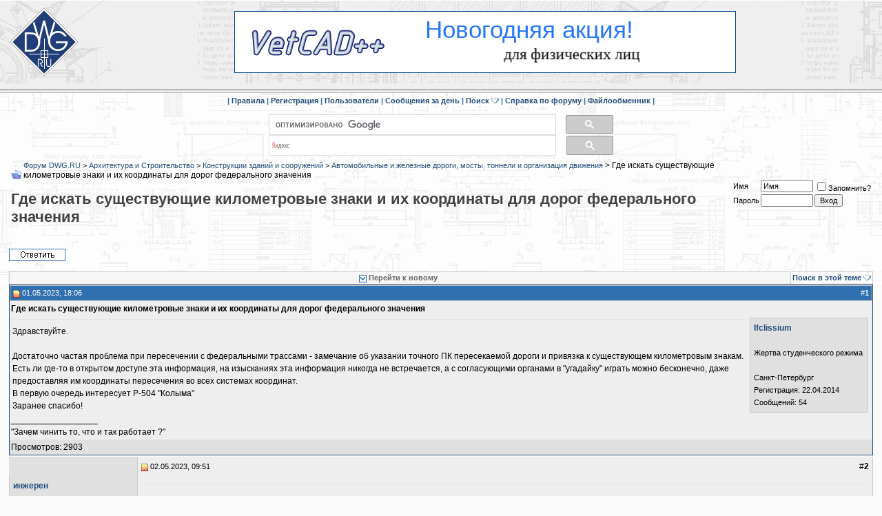

--- FILE ---
content_type: text/html; charset=windows-1251
request_url: https://forum.dwg.ru/showthread.php?s=bf89593b3fada610dd1ee55687058b3a&t=168335
body_size: 13887
content:
<!DOCTYPE html PUBLIC "-//W3C//DTD XHTML 1.0 Transitional//EN" "http://www.w3.org/TR/xhtml1/DTD/xhtml1-transitional.dtd">
<html dir="ltr" lang="ru">
<head>

<link rel="canonical" href="https://forum.dwg.ru/showthread.php?t=168335" />

	<!-- Global site tag (gtag.js) - Google Analytics -->
<script async src="https://www.googletagmanager.com/gtag/js?id=UA-141215178-1"></script>
<script>
    window.dataLayer = window.dataLayer || [];
    function gtag(){dataLayer.push(arguments);}
    gtag('js', new Date());

    gtag('config', 'UA-141215178-1');
</script>
<meta http-equiv="Content-Type" content="text/html; charset=windows-1251" />
<meta HTTP-EQUIV="Expires" CONTENT="0">
<meta HTTP-EQUIV="Pragma" CONTENT="no-cache">
<meta HTTP-EQUIV="Cache-Control" CONTENT="no-cache">
<meta http-equiv="Cache-Control" content="no-cache, must-revalidate">
<meta charset="windows-1251"/>

    <meta property="og:title" content="Где искать существующие километровые знаки и их координаты для дорог федерального значения "/>
    <meta property="og:site_name" content="Форум DWG.RU" />
    <meta name="description" content="Автомобильные и железные дороги, мосты, тоннели и организация движения Где искать существующие километровые знаки и их координаты для дорог федерального значения " />

</if>
<script type="text/javascript" src="clientscript/lytebox3_min.js"></script>
        <style type="text/css" >
        #lbOverlay { position: fixed; top: 0; left: 0; z-index: 99998; width: 100%; height: 500px; }
	#lbOverlay.grey { background-color: #000000; }
        #lbMain { position: absolute; left: 0; width: 100%; z-index: 99999; text-align: center; line-height: 0; }
        #lbMain a img { border: none; }
        #lbOuterContainer { position: relative; background-color: #fff; width: 200px; height: 200px; margin: 0 auto; }
	#lbOuterContainer.grey { border: 3px solid #888888; }
	#lbDetailsContainer {	font: 10px Verdana, Helvetica, sans-serif; background-color: #fff; width: 100%; line-height: 1.4em;	overflow: auto; margin: 0 auto; }
	#lbDetailsContainer.grey { border: 3px solid #888888; border-top: none; }
	#lbImageContainer, #lbIframeContainer { padding: 10px; }
        #lbLoading {
	            position: absolute; top: 45%; left: 0%; height: 32px; width: 100%; text-align: center; line-height: 0; background: url(images/loading.gif) center no-repeat;
                   }
        #lbHoverNav { position: absolute; top: 0; left: 0; height: 100%; width: 100%; z-index: 10; }
        #lbImageContainer>#lbHoverNav { left: 0; }
        #lbHoverNav a { outline: none; }
        #lbPrev { width: 49%; height: 100%; background: transparent url(images/blank.gif) no-repeat; display: block; left: 0; float: left; }
	#lbPrev.grey:hover, #lbPrev.grey:visited:hover { background: url(images/prev_grey.gif) left 15% no-repeat; }
	#lbNext { width: 49%; height: 100%; background: transparent url(images/blank.gif) no-repeat; display: block; right: 0; float: right; }
	#lbNext.grey:hover, #lbNext.grey:visited:hover { background: url(images/next_grey.gif) right 15% no-repeat; }
	#lbPrev2, #lbNext2 { text-decoration: none; font-weight: bold; }
	#lbPrev2.grey, #lbNext2.grey, #lbSpacer.grey { color: #333333; }
	#lbPrev2_Off, #lbNext2_Off { font-weight: bold; }
	#lbPrev2_Off.grey, #lbNext2_Off.grey { color: #CCCCCC; }
	#lbDetailsData { padding: 0 10px; }
	#lbDetailsData.grey { color: #333333; }
	#lbDetails { width: 60%; float: left; text-align: left; }
        #lbCaption { display: block; font-weight: bold; }
        #lbNumberDisplay { float: left; display: block; padding-bottom: 1.0em; }
        #lbNavDisplay { float: left; display: block; padding-bottom: 1.0em; }
        #lbClose { width: 64px; height: 28px; float: right; margin-bottom: 1px; }
	#lbClose.grey { background: url(images/close_grey.png) no-repeat; }
	#lbPlay { width: 64px; height: 28px; float: right; margin-bottom: 1px; }
	#lbPlay.grey { background: url(images/play_grey.png) no-repeat; }
	#lbPause { width: 64px; height: 28px; float: right; margin-bottom: 1px; }
	#lbPause.grey { background: url(images/pause_grey.png) no-repeat; }
	#lbPause.red { background: url(images/pause_red.png) no-repeat; }
	#posts IMG
        {
		max-width:700px;
        }

</style>
        <!-- CSS Stylesheet -->
<link rel="stylesheet" type="text/css" href="clientscript/vbulletin_css/style-15a3c6f3-00002.css" id="vbulletin_css" />

<!-- / CSS Stylesheet -->
<script type="text/javascript">
    <!--
    var SESSIONURL = "s=21b0dbb04151e42053d2c73b8b9e012a&";
    var IMGDIR_MISC = "images/misc";
    var vb_disable_ajax = parseInt("0", 10);
    // -->
</script>
<script type="text/javascript" src="clientscript/jquery.pack_min.js"></script>
<script type="text/javascript" src="clientscript/vbulletin_global_min.js?v=368"></script>
<script type="text/javascript" src="clientscript/vbulletin_menu.js?v=368"></script>
<!--
  <PageMap>
    <DataObject type="thumbnail" />
  </PageMap>
-->
<script type="text/javascript" src="goldbrick/style/highslide.js"></script>
<script type="text/javascript" src="goldbrick/style/swfobject.js"></script>

<style type="text/css">
.gbmedia {
background:transparent;
padding:2px;
}

.gbmedia img, .anymattach img {
border:1px solid #aaa;
color:inherit;
float:left;
margin:10px 10px 10px 5px;
padding:2px;
vertical-align:top;
}

.gbclear {
clear:both;
}

/*Highslide CSS*/
.highslide-html {
background-color:#FFF;
}

.highslide-html-blur {
border:2px solid gray;
}

.highslide-html-content {
display:none;
position:absolute;
}

.highslide-display-block {
display:block;
}

.highslide-display-none {
display:none;
}

.highslide-dimming {
	background: black;
	position: absolute;
	width: 100%;
	visibility: hidden;
}

.control {
color:#999;
display:block;
float:right;
font-size:9pt;
font-weight:700;
margin:0 5px;
text-decoration:none;
text-transform:uppercase;
}

.control:hover {
color:#000 !important;
}

.highslide-move {
cursor:move;
}
</style>



<!-- Yandex.Metrika counter -->
<script type="text/javascript" >
   (function(m,e,t,r,i,k,a){m[i]=m[i]||function(){(m[i].a=m[i].a||[]).push(arguments)};
   m[i].l=1*new Date();k=e.createElement(t),a=e.getElementsByTagName(t)[0],k.async=1,k.src=r,a.parentNode.insertBefore(k,a)})
   (window, document, "script", "https://mc.yandex.ru/metrika/tag.js", "ym");

   ym(38296280, "init", {
        clickmap:true,
        trackLinks:true,
        accurateTrackBounce:true,
        webvisor:true
   });
</script>
<noscript><div><img src="https://mc.yandex.ru/watch/38296280" style="position:absolute; left:-9999px;" alt="" /></div></noscript>
<!-- /Yandex.Metrika counter -->
<!-- Yandex.RTB -->
<script>window.yaContextCb=window.yaContextCb||[]</script>
<script src="https://yandex.ru/ads/system/context.js" async></script>
<script type="text/javascript" src="clientscript/post_thanks.js"></script>
<script type="text/javascript" src="clientscript/post_agree.js"></script><script type="text/javascript" src="clientscript/pro_syntax/scripts/shCore_min.js"></script>
	<script type="text/javascript" src="clientscript/pro_syntax/scripts/shBrushCSharp_min.js"></script>
<script type="text/javascript" src="clientscript/pro_syntax/scripts/shBrushCpp.js"></script>
	<link type="text/css" rel="stylesheet" href="clientscript/pro_syntax/styles/shCore.css"/>
	<link type="text/css" rel="stylesheet" href="clientscript/pro_syntax/styles/shThemeDefault.css"/>
	<script type="text/javascript">
		SyntaxHighlighter.config.clipboardSwf = 'clientscript/pro_syntax/scripts/clipboard.swf';
		SyntaxHighlighter.all();
	</script>

	<title>Где искать существующие километровые знаки и их координаты для дорог федерального значения </title>
	<script type="text/javascript" src="clientscript/vbulletin_post_loader.js?v=368"></script>
<script type="text/javascript" src="clientscript/more.js"></script>
<script type="text/javascript" src="clientscript/quickquote.js"></script>
<script>var array_qquote = new Array();var array_qquote_i = 1;</script>
</head>

<body onload="">
<!--noindex-->
<img src="/img/2top.png"  alt="вверх" style="display:none" id="2top">
<img id="ad-detect" class="ads banner" src="/banners/banner.gif" alt="ad" style="display: block; height: 1px"/>
<table width="100%" border="0" cellspacing="0" cellpadding="0" id="tortle_float">
	<tr  bgcolor="#EFEFEF"  background="/img/back222.gif">
		<td width="123" align="center" valign="middle">
			<a href='https://dwg.ru/'><div  style='background-image: url("//forum.dwg.ru/img/znak1001.gif"); width: 100px; height: 100px;'></div></a>
		</td>
		<td class="td_main" style="height: 120px !important">
<div style="margin: auto; text-align: center">
<style>
    .erid-label {
        font-size: 11px;
        position: absolute;
        right: 0;
        display: flex;
        align-items: center;
        height: 20px;
        margin: 4px;
        padding: 0 4px;
        color: #fff;
        background: rgba(9,9,10,.5);
    }
.erid-label_grey {
        font-size: 11px;
        position: absolute;
        right: 0;
        display: flex;
        align-items: center;
        height: 20px;
        margin: 4px;
        padding: 0 4px;
        color: #fff;
        background: rgba(159,159,159,.5);
    }
    .erid-label:hover::after, .erid-label_grey:hover::after {
        content: attr(data-title);
        position: absolute;
        top: 25px;
        display: flex;
        align-items: center;
        padding: 0 4px;
        color: #111111;
        background: rgba(200, 200, 200, .9);
    }
    .erid-label_icon{
        margin-left: 5px;
        height: 16px;
        background-color: #4062a6;
        border-radius: 50%;
        width: 16px;
        display: flex;
        align-items: center;
        justify-content: center;
    }
.erid-label_icon_grey{
        margin-left: 5px;
        height: 16px;
        background-color: #888888;
        border-radius: 50%;
        width: 16px;
        display: flex;
        align-items: center;
        justify-content: center;
    }
</style>
<div style="margin:auto; width: 728px; height: 90px; position: relative">
        <div>
    <iframe width="728" height="90" src="//dwg.ru/html5/VetCADNY22/index.html"  scrolling="no" style="border: none;"></iframe>
</div>
</div>


</div>
		</td>
	</tr>
<tr class="tr_line">
		<td width="123" background="/img/cr_l.gif">
    <div style="width: 127px"></div>
</td>
		<td width="*" colspan="2" background="/img/cr_l.gif">
    
    <div style="height: 19px"></div>
</td>
	</tr>
</table>

<!--/noindex-->
<!--noindex-->
<!-- nav buttons bar -->
<table cellpadding="0" cellspacing="0" border="0" align="center" style="border-top-width:0px">
<tr align="center">
<td class="vbmenu_control">
| <a href="//forum.dwg.ru/rules.htm" accesskey="5" target="_blank">Правила</a>
|

	
	
		<a href="register.php?s=21b0dbb04151e42053d2c73b8b9e012a" rel="nofollow">Регистрация</a>
		|
	 
	
	
<a href="memberlist.php?s=21b0dbb04151e42053d2c73b8b9e012a">Пользователи</a>
|			
		
			
			<a href="search.php?s=21b0dbb04151e42053d2c73b8b9e012a&amp;do=getdaily" accesskey="2">Сообщения за день</a>
			|	
			
			</td><td id="navbar_search" class="vbmenu_control" nowrap>&nbsp;<a href="search.php?s=21b0dbb04151e42053d2c73b8b9e012a" accesskey="4" rel="nofollow">Поиск</a> <script type="text/javascript"> vbmenu_register("navbar_search"); </script>
			|
			</td><td class="vbmenu_control" nowrap>
		
	
	

 <a href="//forum.dwg.ru/showthread.php?t=22278" accesskey="">&nbsp;Справка по форуму</a> 
| <a href="http://5t.ru" target="_blank" rel="nofollow">Файлообменник</a> 
|
	
	
	
</td>
</tr>
</table>
<!--/noindex-->
<!-- / nav buttons bar -->



<!-- NAVBAR POPUP MENUS -->
	
	
	<!-- header quick search form -->
	<div class="vbmenu_popup" id="navbar_search_menu" style="display:none">
		<table cellpadding="4" cellspacing="1" border="0">
		<tr>
			<td class="thead">Поиск по форуму</td>
		</tr>
		<tr>
			<td class="vbmenu_option" title="nohilite">
				<form action="search.php?do=process" method="post">
					<input type="hidden" name="do" value="process" />
					<input type="hidden" name="quicksearch" value="1" />
					<input type="hidden" name="childforums" value="1" />
					<input type="hidden" name="exactname" value="1" />
					<input type="hidden" name="s" value="21b0dbb04151e42053d2c73b8b9e012a" />
					<div><input type="text" class="bginput" name="query" size="25" tabindex="1001" /><input type="submit" class="button" value="Вперёд" tabindex="1004" /></div>
					<div style="margin-top:2px">
						<label for="rb_nb_sp0"><input type="radio" name="showposts" value="0" id="rb_nb_sp0" tabindex="1002" checked="checked" />Отображать темы</label>
						&nbsp;
						<label for="rb_nb_sp1"><input type="radio" name="showposts" value="1" id="rb_nb_sp1" tabindex="1003" />Отображать сообщения</label>
					</div>					
				</form>
			</td>
		</tr>
		<tr>
			<td class="vbmenu_option"><a href="search.php?s=21b0dbb04151e42053d2c73b8b9e012a" accesskey="4" rel="nofollow">Расширенный поиск</a></td>
		</tr>
		<tr>
	<td class="vbmenu_option"><a href="post_thanks.php?s=21b0dbb04151e42053d2c73b8b9e012a&amp;do=findallthanks">Найти все сообщения с благодарностями</a></td>
</tr>
		</table>
	</div>
	<!-- / header quick search form -->
	

	
<!-- / NAVBAR POPUP MENUS -->

<!-- PAGENAV POPUP -->

	<div class="vbmenu_popup" id="pagenav_menu" style="display:none">
		<table cellpadding="4" cellspacing="1" border="0">
		<tr>
			<td class="thead" nowrap="nowrap">К странице...</td>
		</tr>
		<tr>
			<td class="vbmenu_option" title="nohilite">
			<form action="index.php" method="get" onsubmit="return this.gotopage()" id="pagenav_form">
				<input type="text" class="bginput" id="pagenav_itxt" style="font-size:11px" size="4" />
				<input type="button" class="button" id="pagenav_ibtn" value="Вперёд" />
			</form>
			</td>
		</tr>
		</table>
	</div>

<!-- / PAGENAV POPUP -->


<br>
<table align="center">
<tr>
<div style="margin: auto; width: 500px; height: 30px;">
<script>
  (function() {
    var cx = '013682475871518962501:aez4zaemqka';
    var gcse = document.createElement('script');
    gcse.type = 'text/javascript';
    gcse.async = true;
    gcse.src = 'https://cse.google.com/cse.js?cx=' + cx;
    var s = document.getElementsByTagName('script')[0];
    s.parentNode.insertBefore(gcse, s);
  })();
</script>
<gcse:searchbox-only  resultsUrl="https://dwg.ru/cse"></gcse:searchbox-only>
</div>
<div style="margin: auto; width: 500px; height: 30px;">
<div class="ya-site-form ya-site-form_inited_no" data-bem="{&quot;action&quot;:&quot;https://dwg.ru/cse&quot;,&quot;arrow&quot;:false,&quot;bg&quot;:&quot;transparent&quot;,&quot;fontsize&quot;:16,&quot;fg&quot;:&quot;#000000&quot;,&quot;language&quot;:&quot;ru&quot;,&quot;logo&quot;:&quot;rb&quot;,&quot;publicname&quot;:&quot;Поиск по dwg.ru&quot;,&quot;suggest&quot;:true,&quot;target&quot;:&quot;_self&quot;,&quot;tld&quot;:&quot;ru&quot;,&quot;type&quot;:3,&quot;usebigdictionary&quot;:true,&quot;searchid&quot;:10709357,&quot;input_fg&quot;:&quot;#000000&quot;,&quot;input_bg&quot;:&quot;#ffffff&quot;,&quot;input_fontStyle&quot;:&quot;normal&quot;,&quot;input_fontWeight&quot;:&quot;normal&quot;,&quot;input_placeholder&quot;:null,&quot;input_placeholderColor&quot;:&quot;#000000&quot;,&quot;input_borderColor&quot;:&quot;#7f9db9&quot;}"><form action="https://yandex.ru/search/site/" method="get" target="_self" accept-charset="utf-8"><input type="hidden" name="searchid" value="10709357"/><input type="hidden" name="l10n" value="ru"/><input type="hidden" name="reqenc" value=""/><input type="search" name="text" value=""/><input type="submit" value="Найти"/></form></div><style type="text/css">.ya-page_js_yes .ya-site-form_inited_no { display: none; }</style><script type="text/javascript">(function(w,d,c){var s=d.createElement('script'),h=d.getElementsByTagName('script')[0],e=d.documentElement;if((' '+e.className+' ').indexOf(' ya-page_js_yes ')===-1){e.className+=' ya-page_js_yes';}s.type='text/javascript';s.async=true;s.charset='utf-8';s.src=(d.location.protocol==='https:'?'https:':'http:')+'//site.yandex.net/v2.0/js/all.js';h.parentNode.insertBefore(s,h);(w[c]||(w[c]=[])).push(function(){Ya.Site.Form.init()})})(window,document,'yandex_site_callbacks');</script>
 <style>
            #ya-site-form0 .ya-site-form__search-input
            {
                padding: 0;
            }
            #ya-site-form0 .ya-site-form__form .ya-site-form__input-text {
                border-color: #dfe1e5!important;
                height: 30px;
            }
#ya-site-form0 .ya-site-form__submit_type_image {
    background: url(/ingnew/search.png) no-repeat;
}
            #ya-site-form0 .ya-site-form__submit_type_image
            {
                height: 28px;
                background-color: #cccccc;
                padding: 6px 33px;
                width: auto;
                vertical-align: middle;
                border: 1px solid #999999;
                border-radius: 2px;
                background-position: center;
                margin-left: 15px;
            }
        </style>
</div>
</tr>
</table>

<!-- breadcrumb, login, pm info -->


<table cellpadding="2" cellspacing="1" border="0" width="98%" align="center">
<tr>
	<td width="100%">
		
			<table cellpadding="0" cellspacing="0" border="0">
			<tr valign="bottom">
				<td><a href="#" onclick="history.back(1); return false;"><img src="images/misc/navbits_start.gif" alt="Вернуться" border="0" /></a></td>
				<td>&nbsp;</td>
				<td width="100%"><span class="navbar"><a href="index.php?s=21b0dbb04151e42053d2c73b8b9e012a" accesskey="1">Форум DWG.RU</a></span> 
	<span class="navbar">&gt; <a href="forumdisplay.php?s=21b0dbb04151e42053d2c73b8b9e012a&amp;f=14">Архитектура и Строительство</a></span>


	<span class="navbar">&gt; <a href="forumdisplay.php?s=21b0dbb04151e42053d2c73b8b9e012a&amp;f=16">Конструкции зданий и сооружений</a></span>


	<span class="navbar">&gt; <a href="forumdisplay.php?s=21b0dbb04151e42053d2c73b8b9e012a&amp;f=43">Автомобильные и железные дороги, мосты, тоннели и организация движения</a></span>

 > 
	Где искать существующие километровые знаки и их координаты для дорог федерального значения

</td>
			</tr>
			<tr>
			<td colspan="3"><h1>
	Где искать существующие километровые знаки и их координаты для дорог федерального значения

</h1></td>
			</tr>
			</table>			
		
	</td>	
	
	
		
		<td nowrap="nowrap" style="padding:0px">
			
		<!-- login form -->
<form action="/login.php?do=login" method="post" onsubmit="md5hash(vb_login_password, vb_login_md5password, vb_login_md5password_utf, 0)">
		<script type="text/javascript" src="clientscript/vbulletin_md5_min.js?v=368"></script>
		<table cellpadding="0" cellspacing="2" border="0">
		<tr>
			<td class="smallfont"><label for="navbar_username">Имя</label></td>
			<td><input type="text" class="bginput" style="font-size: 11px" name="vb_login_username" id="navbar_username" size="10" accesskey="u" tabindex="101" value="Имя" onfocus="if (this.value == 'Имя') this.value = '';" /></td>
			<td class="smallfont" colspan="2" nowrap="nowrap"><label for="cb_cookieuser_navbar"><input type="checkbox" name="cookieuser" value="1" tabindex="103" id="cb_cookieuser_navbar" accesskey="c" />Запомнить?</label></td>
		</tr>
		<tr>
			<td class="smallfont"><label for="navbar_password">Пароль</label></td>
			<td><input type="password" class="bginput" style="font-size: 11px" name="vb_login_password" id="navbar_password" size="10" tabindex="102" /></td>
			<td><input type="submit" class="button" value="Вход" tabindex="104" title="Введите ваше имя пользователя и пароль, чтобы войти, или нажмите кнопку 'Регистрация', чтобы зарегистрироваться." accesskey="s" /></td>
		</tr>
		</table>
		<input type="hidden" name="s" value="21b0dbb04151e42053d2c73b8b9e012a" />
		<input type="hidden" name="do" value="login" />		
		<input type="hidden" name="vb_login_md5password" />
		<input type="hidden" name="vb_login_md5password_utf" />
		</form>
		<!-- / login form -->
			
		</td>
		
		
	
</tr>
</table>
<!-- / breadcrumb, login, pm info -->




<a name="poststop" id="poststop"></a>

<!-- controls above postbits -->
<table cellpadding="0" cellspacing="0" border="0" width="98%" style="margin-bottom:15px; margin-top:30px;" align="center">
    <tr valign="bottom">
        
            <td class="smallfont"><a href="newreply.php?s=21b0dbb04151e42053d2c73b8b9e012a&amp;do=newreply&amp;noquote=1&amp;p=2033643" rel="nofollow"><img src="images/buttons/reply.gif" alt="Ответ" border="0" /></a></td>
            
        
    </tr>
</table>
<!-- / controls above postbits -->


<!-- toolbar -->
<table class="tborder" cellpadding="2" cellspacing="1" border="0" width="98%" align="center" style="border-bottom-width:0px">
<tr>
	<td class="tcat" width="100%">
		<div class="smallfont">
		
			<a href="#post2033643"><img class="inlineimg" src="images/buttons/firstnew.gif" alt="Перейти к новому" border="0" /></a>
			<a href="#post2033643"><strong>Перейти к новому</strong></a>
		
		&nbsp;
		</div>
	</td>

	
		<td class="vbmenu_control" id="threadsearch" nowrap="nowrap">
			<a href="/showthread.php?t=168335&amp;nojs=1#goto_threadsearch">Поиск в этой теме</a>
			<script type="text/javascript"> vbmenu_register("threadsearch"); </script>
		</td>
	
	
	
	
	
	
</tr>
</table>
<!-- / toolbar -->



<!-- end content table -->

		</div>	
	</div>
</div>

<!-- / close content container -->
<!-- / end content table -->





<div id="posts"><!-- post #2033643 -->

	<!-- open content container -->

<div align="center">
	<div class="page" style="width:100%; text-align:left">
		<div style="padding:0px 0px 0px 0px">

	<div id="edit2033643" style="padding:0px 0px 2px 0px">
	<!-- this is not the last post shown on the page -->	



<table id="post2033643" class="tborder" cellpadding="2" cellspacing="0" border="0"  width="98%" align="center" 
style="border: 1px solid #244E7C;" 
>
  <tbody>
  <tr>
    <td class="thead" style="font-weight:normal; border: 1px solid #cccccc; border-right: 0px" >		
			<!-- ssstatus icon and date -->
			<a name="post2033643"><img class="inlineimg" src="images/statusicon/post_new.gif" alt="Непрочитано" border="0" /></a>
			01.05.2023, 18:06
			<a name="newpost"></a>
			<!-- / status icon and date -->				
		</td>
<td class="thead" align="right" nowrap style="font-size: 10px; font-weight:normal; border: 1px solid #cccccc; border-right: 0px; border-left: 0px" align="right">
		
</td>
		<td class="thead" style="width: 100px; font-weight:normal; border: 1px solid #cccccc; border-left: 0px" align="right">
			#<a href="showpost.php?s=21b0dbb04151e42053d2c73b8b9e012a&amp;p=2033643&amp;postcount=1" target="new" rel="nofollow" id="postcount2033643" name="1"><strong>1</strong></a>
			
		</td>
	</tr>
<tr valign="top">
<td class="alt1" id="td_post_2033643" align="left" colspan="3">
<div> <strong class="bigusername">Где искать существующие километровые знаки и их координаты для дорог федерального значения</strong> </div>
<div style="float: right; width: 180px;">
<div class="alt2" style="border: 1px solid #cccccc; margin: 4px; padding: 5px;">

<div id="postmenu_2033643">
				
				<a class="bigusername" href="member.php?s=21b0dbb04151e42053d2c73b8b9e012a&amp;u=112411">Ifclissium</a>
				<script type="text/javascript"> vbmenu_register("postmenu_2033643", true); </script>
				
			</div>
			
			
			
			
		
			
			
			<div class="smallfont">
			&nbsp;<br /><div>Жертва студенческого режима</div>
				&nbsp;<br />
				<div>Санкт-Петербург</div>
				<div>Регистрация: 22.04.2014</div>
				
				<div>
					Сообщений: 54
				</div>
				 
				
				
				

			</div>				
</div>
</div>
<div><span id="postmenu_2033643">
<div id="postmenu_2033643">
				
<hr />

<!-- message -->
<div id="post_message_2033643" style="padding:2px">Здравствуйте. <br />
<br />
Достаточно частая проблема при пересечении с федеральными трассами - замечание об указании точного ПК пересекаемой дороги и привязка к существующем километровым знакам. <br />
Есть ли где-то в открытом доступе эта информация, на изысканиях эта информация никогда не встречается, а с согласующими органами в &quot;угадайку&quot; играть можно бесконечно, даже предоставляя им координаты пересечения во всех системах координат.<br />
В первую очередь интересует Р-504 &quot;Колыма&quot; <br />
Заранее спасибо!</div>
<!-- / message -->
		
		
		
		
		
		<!-- sig -->
			<div>
				__________________<br />
				&quot;Зачем чинить то, что и так работает ?&quot;
			</div>
		<!-- / sig -->
		
		
		
		
		
</td>
</tr>
<tr class="alt2">
<td align="right" colspan="3" style=" padding-right: 70px">
<div style="float: left;"> Просмотров: 2903 </div>
<div>
		<!-- controls -->

		
		

		
		
		
			
		
		
		<!-- / controls -->
</div>		
</td>
</tr>
</tbody>
</table>
 

<!-- post 2033643 popup menu -->
<div class="vbmenu_popup" id="postmenu_2033643_menu" style="display:none">
	<table cellpadding="4" cellspacing="1" border="0">
	<tr>
		<td class="thead">Ifclissium</td>
	</tr>
	
		<tr><td class="vbmenu_option"><a href="member.php?s=21b0dbb04151e42053d2c73b8b9e012a&amp;u=112411">Посмотреть профиль</a></td></tr>
	
	
	
	
	
		<tr><td class="vbmenu_option"><a href="search.php?s=21b0dbb04151e42053d2c73b8b9e012a&amp;do=finduser&amp;u=112411" rel="nofollow">Найти ещё сообщения от Ifclissium</a></td></tr>
	
	
	
	</table>
</div>
<!-- / post 2033643 popup menu -->   
<script>
array_qquote[array_qquote_i]="2033643";
array_qquote_i++;
$('#post2033643').mouseup(
function()
{
$('#qquote_2033643').show();
$.each(array_qquote, function (n, val){
if(val!=2033643)
{
$('#qquote_'+val).hide();
}
});
}
);
</script>


	</div>
	
		</div>	
	</div>
</div>

<!-- / close content container -->

<!-- / post #2033643 --><!-- post #2033664 -->

	<!-- open content container -->

<div align="center">
	<div class="page" style="width:100%; text-align:left">
		<div style="padding:0px 0px 0px 0px">

	<div id="edit2033664" style="padding:0px 0px 2px 0px">
	<!-- this is not the last post shown on the page -->	



<table id="post2033664" class="tborder" cellpadding="5" cellspacing="0" border="0" width="98%" align="center" 

>
	
	<tr>
	<td class="alt2" style="border-right: 1px solid #cccccc">&nbsp;</td>
	<td class="alt1" style="border-right: 1px solid #cccccc">
	<table width="100%" cellpadding="0" cellspacing="0">	<tr>
		<td>
		<div class="smallfont">
			<!-- status icon and date -->

<a name="post2033664"><img class="inlineimg" src="images/statusicon/post_new.gif" alt="Непрочитано" border="0" /></a>
			02.05.2023, 09:51
			
			<!-- / status icon and date -->			
		</td>
<td align="right" nowrap style="font-size: 10px">
<span title="спасибо | согласен"></span>	
</td>
			<td align="right" nowrap style="width: 100px">
			
#<strong>2</strong>

			</td>
			</tr></table>
		</div>
	</td>
</tr>
<tr valign="top">
	<td class="alt2" width="175" style="border: 1px solid #cccccc; border-top: 0px; border-bottom: 0px">
			<div id="postmenu_2033664">
				
				<a class="bigusername" href="member.php?s=21b0dbb04151e42053d2c73b8b9e012a&amp;u=135754">инжерен</a>
				<script type="text/javascript"> vbmenu_register("postmenu_2033664", true); </script>
				
			</div>
			
			
			
			
		
			
			
			<div class="smallfont">
<br>
Дороги, светофоры, ОДД
<br>
				&nbsp;<br />

				<div>Регистрация: 26.10.2016</div>
				<div>Новосибирск</div>

				<div>
					Сообщений: 94
				</div>
				 
				
				
				
				<div>    </div>
			</div>					
		
	</td>
	
	<td class="alt1" id="td_post_2033664" style="border-right: 1px solid #cccccc">
	
		<!-- message -->
		<hr /><br>
		<div id="post_message_2033664">Фактический километраж можно определить от ближейшего километрового знака, геодезисту почти ничего не стоит лишнюю точку снять. <br />
Паспортный километраж определить по паспорту (взять копию у собственника дороги) относительно стационарного объекта (труба, перекресток и т.д.)</div>
		<!-- / message -->
	
		
		
		
		
		
		
		
		
		
	
	</td>
</tr>
<tr>
	<td class="alt2" style="border: 1px solid #cccccc; border-top: 0px">
	<img class="inlineimg" src="images/statusicon/user_offline.gif" alt="инжерен вне форума" border="0" />


		
		
			




		&nbsp;
	</td>
	
	<td class="alt1" align="right" style="border: 1px solid #cccccc; border-left: 0px; border-top: 0px; padding-right: 70px">
	
		<!-- controls -->

		
		
		
		
			
		
		
		<!-- / controls -->
	</td>
</tr>
</table>
 

<!-- post 2033664 popup menu -->
<div class="vbmenu_popup" id="postmenu_2033664_menu" style="display:none">
	<table cellpadding="4" cellspacing="1" border="0">
	<tr>
		<td class="thead">инжерен</td>
	</tr>
	
		<tr><td class="vbmenu_option"><a href="member.php?s=21b0dbb04151e42053d2c73b8b9e012a&amp;u=135754">Посмотреть профиль</a></td></tr>
	
	
	
	
	
		<tr><td class="vbmenu_option"><a href="search.php?s=21b0dbb04151e42053d2c73b8b9e012a&amp;do=finduser&amp;u=135754" rel="nofollow">Найти ещё сообщения от инжерен</a></td></tr>
	
	
	
	</table>
</div>
<!-- / post 2033664 popup menu -->
<script>
array_qquote[array_qquote_i]="2033664";
array_qquote_i++;
$('#post2033664').mouseup(
function()
{
$('#qquote_2033664').show();
$.each(array_qquote, function (n, val){
if(val!=2033664)
{
$('#qquote_'+val).hide();
}
});
}
);
</script>


	</div>
	
		</div>	
	</div>
</div>

<!-- / close content container -->

<!-- / post #2033664 --><!-- post #2059008 -->

	<!-- open content container -->

<div align="center">
	<div class="page" style="width:100%; text-align:left">
		<div style="padding:0px 0px 0px 0px">

	<div id="edit2059008" style="padding:0px 0px 2px 0px">
	<!-- this is not the last post shown on the page -->	



<table id="post2059008" class="tborder" cellpadding="5" cellspacing="0" border="0" width="98%" align="center" 

>
	
	<tr>
	<td class="alt2" style="border-right: 1px solid #cccccc">&nbsp;</td>
	<td class="alt1" style="border-right: 1px solid #cccccc">
	<table width="100%" cellpadding="0" cellspacing="0">	<tr>
		<td>
		<div class="smallfont">
			<!-- status icon and date -->
<img src='img/author.gif' alt='Автор темы' border='0' align='middle' title='Автор темы'>&nbsp;&nbsp;
<a name="post2059008"><img class="inlineimg" src="images/statusicon/post_new.gif" alt="Непрочитано" border="0" /></a>
			16.01.2024, 15:01
			
			<!-- / status icon and date -->			
		</td>
<td align="right" nowrap style="font-size: 10px">
<span title="спасибо | согласен"></span>	
</td>
			<td align="right" nowrap style="width: 100px">
			
#<strong>3</strong>

			</td>
			</tr></table>
		</div>
	</td>
</tr>
<tr valign="top">
	<td class="alt2" width="175" style="border: 1px solid #cccccc; border-top: 0px; border-bottom: 0px">
			<div id="postmenu_2059008">
				
				<a class="bigusername" href="member.php?s=21b0dbb04151e42053d2c73b8b9e012a&amp;u=112411">Ifclissium</a>
				<script type="text/javascript"> vbmenu_register("postmenu_2059008", true); </script>
				
			</div>
			
			
			
			
		
			
			
			<div class="smallfont">
<br>
Жертва студенческого режима
<br>
				&nbsp;<br />

				<div>Регистрация: 22.04.2014</div>
				<div>Санкт-Петербург</div>

				<div>
					Сообщений: 54
				</div>
				 
				
				
				
				<div>    </div>
			</div>					
		
	</td>
	
	<td class="alt1" id="td_post_2059008" style="border-right: 1px solid #cccccc">
	
		<!-- message -->
		<hr /><br>
		<div id="post_message_2059008"><div style="margin:20px; margin-top:5px; ">
	<div class="smallfont" style="margin-bottom:2px">Цитата:</div>
	<table cellpadding="2" cellspacing="0" border="0" width="100%">
	<tr>
		<td class="quote">
			
				<div>
					Сообщение от <strong>инжерен</strong>
					<a href="showthread.php?s=21b0dbb04151e42053d2c73b8b9e012a&amp;p=2033664#post2033664" rel="nofollow"><img class="inlineimg" src="images/buttons/viewpost.gif" border="0" alt="Посмотреть сообщение" /></a>
				</div>
				<div style="font-style:italic">Фактический километраж можно определить от ближейшего километрового знака, геодезисту почти ничего не стоит лишнюю точку снять. <br />
Паспортный километраж определить по паспорту (взять копию у собственника дороги) относительно стационарного объекта (труба, перекресток и т.д.)</div>
			
		</td>
	</tr>
	</table>
</div>Не хочу вас огорчать, но если брать условную 504-Колыма, то там не настолько часто встречаются километровые знаки, это раз. Да и находясь в другом регионе, лететь на место и искать эти знаки - не очень удобно. <br />
Если брать геодезические изыскания, то как правило, до момента выноса  трассы никто в нужном месте находится не будет, а согласование происходит ДО этого этапа. <br />
Если брать паспорта ВЛ существующих то никто там не указывает пикетаж дороги, а вот запрос паспорта дороги может быть действительно полезным.</div>
		<!-- / message -->
	
		
		
		
		
		
		<!-- sig -->
			<div>
				__________________<br />
				&quot;Зачем чинить то, что и так работает ?&quot;
			</div>
		<!-- / sig -->
		
		
		
		
		
	
	</td>
</tr>
<tr>
	<td class="alt2" style="border: 1px solid #cccccc; border-top: 0px">
	<img class="inlineimg" src="images/statusicon/user_offline.gif" alt="Ifclissium вне форума" border="0" />


		
		
			




		&nbsp;
	</td>
	
	<td class="alt1" align="right" style="border: 1px solid #cccccc; border-left: 0px; border-top: 0px; padding-right: 70px">
	
		<!-- controls -->

		
		
		
		
			
		
		
		<!-- / controls -->
	</td>
</tr>
</table>
 

<!-- post 2059008 popup menu -->
<div class="vbmenu_popup" id="postmenu_2059008_menu" style="display:none">
	<table cellpadding="4" cellspacing="1" border="0">
	<tr>
		<td class="thead">Ifclissium</td>
	</tr>
	
		<tr><td class="vbmenu_option"><a href="member.php?s=21b0dbb04151e42053d2c73b8b9e012a&amp;u=112411">Посмотреть профиль</a></td></tr>
	
	
	
	
	
		<tr><td class="vbmenu_option"><a href="search.php?s=21b0dbb04151e42053d2c73b8b9e012a&amp;do=finduser&amp;u=112411" rel="nofollow">Найти ещё сообщения от Ifclissium</a></td></tr>
	
	
	
	</table>
</div>
<!-- / post 2059008 popup menu -->
<script>
array_qquote[array_qquote_i]="2059008";
array_qquote_i++;
$('#post2059008').mouseup(
function()
{
$('#qquote_2059008').show();
$.each(array_qquote, function (n, val){
if(val!=2059008)
{
$('#qquote_'+val).hide();
}
});
}
);
</script>


	</div>
	
		</div>	
	</div>
</div>

<!-- / close content container -->

<!-- / post #2059008 --><!-- post #2059010 -->

	<!-- open content container -->

<div align="center">
	<div class="page" style="width:100%; text-align:left">
		<div style="padding:0px 0px 0px 0px">

	<div id="edit2059010" style="padding:0px 0px 2px 0px">
	<!-- this is not the last post shown on the page -->	



<table id="post2059010" class="tborder" cellpadding="5" cellspacing="0" border="0" width="98%" align="center" 

>
	
	<tr>
	<td class="alt2" style="border-right: 1px solid #cccccc">&nbsp;</td>
	<td class="alt1" style="border-right: 1px solid #cccccc">
	<table width="100%" cellpadding="0" cellspacing="0">	<tr>
		<td>
		<div class="smallfont">
			<!-- status icon and date -->

<a name="post2059010"><img class="inlineimg" src="images/statusicon/post_new.gif" alt="Непрочитано" border="0" /></a>
			16.01.2024, 15:15
			
			<!-- / status icon and date -->			
		</td>
<td align="right" nowrap style="font-size: 10px">
<span title="спасибо | согласен"></span>	
</td>
			<td align="right" nowrap style="width: 100px">
			
#<strong>4</strong>

			</td>
			</tr></table>
		</div>
	</td>
</tr>
<tr valign="top">
	<td class="alt2" width="175" style="border: 1px solid #cccccc; border-top: 0px; border-bottom: 0px">
			<div id="postmenu_2059010">
				
				<a class="bigusername" href="member.php?s=21b0dbb04151e42053d2c73b8b9e012a&amp;u=57722">trir</a>
				<script type="text/javascript"> vbmenu_register("postmenu_2059010", true); </script>
				
			</div>
			
			
			
			
		
			
			
			<div class="smallfont">
<br>

<br>
				&nbsp;<br />

				<div>Регистрация: 18.12.2010</div>
				

				<div>
					Сообщений: 5,122
				</div>
				 
				
				
				
				<div>    </div>
			</div>					
		
	</td>
	
	<td class="alt1" id="td_post_2059010" style="border-right: 1px solid #cccccc">
	
		<!-- message -->
		<hr /><br>
		<div id="post_message_2059010">Думаю можно запросить эту информацию письмом в эксплуатирующую организацию</div>
		<!-- / message -->
	
		
		
		
		
		
		
		
		
		
	
	</td>
</tr>
<tr>
	<td class="alt2" style="border: 1px solid #cccccc; border-top: 0px">
	<img class="inlineimg" src="images/statusicon/user_offline.gif" alt="trir вне форума" border="0" />


		
		
			




		&nbsp;
	</td>
	
	<td class="alt1" align="right" style="border: 1px solid #cccccc; border-left: 0px; border-top: 0px; padding-right: 70px">
	
		<!-- controls -->

		
		
		
		
			
		
		
		<!-- / controls -->
	</td>
</tr>
</table>
 

<!-- post 2059010 popup menu -->
<div class="vbmenu_popup" id="postmenu_2059010_menu" style="display:none">
	<table cellpadding="4" cellspacing="1" border="0">
	<tr>
		<td class="thead">trir</td>
	</tr>
	
		<tr><td class="vbmenu_option"><a href="member.php?s=21b0dbb04151e42053d2c73b8b9e012a&amp;u=57722">Посмотреть профиль</a></td></tr>
	
	
	
	
	
		<tr><td class="vbmenu_option"><a href="search.php?s=21b0dbb04151e42053d2c73b8b9e012a&amp;do=finduser&amp;u=57722" rel="nofollow">Найти ещё сообщения от trir</a></td></tr>
	
	
	
	</table>
</div>
<!-- / post 2059010 popup menu -->
<script>
array_qquote[array_qquote_i]="2059010";
array_qquote_i++;
$('#post2059010').mouseup(
function()
{
$('#qquote_2059010').show();
$.each(array_qquote, function (n, val){
if(val!=2059010)
{
$('#qquote_'+val).hide();
}
});
}
);
</script>


	</div>
	
		</div>	
	</div>
</div>

<!-- / close content container -->

<!-- / post #2059010 --><!-- post #2059014 -->

	<!-- open content container -->

<div align="center">
	<div class="page" style="width:100%; text-align:left">
		<div style="padding:0px 0px 0px 0px">

	<div id="edit2059014" style="padding:0px 0px 2px 0px">
	<!-- this is not the last post shown on the page -->	



<table id="post2059014" class="tborder" cellpadding="5" cellspacing="0" border="0" width="98%" align="center" 

>
	
	<tr>
	<td class="alt2" style="border-right: 1px solid #cccccc">&nbsp;</td>
	<td class="alt1" style="border-right: 1px solid #cccccc">
	<table width="100%" cellpadding="0" cellspacing="0">	<tr>
		<td>
		<div class="smallfont">
			<!-- status icon and date -->

<a name="post2059014"><img class="inlineimg" src="images/statusicon/post_new.gif" alt="Непрочитано" border="0" /></a>
			16.01.2024, 15:52
			
			<!-- / status icon and date -->			
		</td>
<td align="right" nowrap style="font-size: 10px">
<span title="спасибо | согласен"></span>	
</td>
			<td align="right" nowrap style="width: 100px">
			
#<strong>5</strong>

			</td>
			</tr></table>
		</div>
	</td>
</tr>
<tr valign="top">
	<td class="alt2" width="175" style="border: 1px solid #cccccc; border-top: 0px; border-bottom: 0px">
			<div id="postmenu_2059014">
				
				<a class="bigusername" href="member.php?s=21b0dbb04151e42053d2c73b8b9e012a&amp;u=143988">Бим</a>
				<script type="text/javascript"> vbmenu_register("postmenu_2059014", true); </script>
				
			</div>
			
			
			
			
		
			
			
			<div class="smallfont">
<br>
пенсионер
<br>
				&nbsp;<br />

				<div>Регистрация: 09.04.2018</div>
				<div>Украина</div>

				<div>
					Сообщений: 2,391
				</div>
				 
				
				
				
				<div>    </div>
			</div>					
		
	</td>
	
	<td class="alt1" id="td_post_2059014" style="border-right: 1px solid #cccccc">
	
		<!-- message -->
		<hr /><br>
		<div id="post_message_2059014"><div style="margin:20px; margin-top:5px; ">
	<div class="smallfont" style="margin-bottom:2px">Цитата:</div>
	<table cellpadding="2" cellspacing="0" border="0" width="100%">
	<tr>
		<td class="quote">
			
				<div>
					Сообщение от <strong>Ifclissium</strong>
					<a href="showthread.php?s=21b0dbb04151e42053d2c73b8b9e012a&amp;p=2033643#post2033643" rel="nofollow"><img class="inlineimg" src="images/buttons/viewpost.gif" border="0" alt="Посмотреть сообщение" /></a>
				</div>
				<div style="font-style:italic">на изысканиях эта информация никогда не встречается</div>
			
		</td>
	</tr>
	</table>
</div>Найти в паспорте дороги нечто с пикетажом и объективно существующее в натуре возможно практически всегда, плюс не всегда установка километровых знаков совпадает с пикетажом и ориентироваться только на них не стоит. И изыскания это не только полевые работы.<br />
<div style="margin:20px; margin-top:5px; ">
	<div class="smallfont" style="margin-bottom:2px">Цитата:</div>
	<table cellpadding="2" cellspacing="0" border="0" width="100%">
	<tr>
		<td class="quote">
			
				<div>
					Сообщение от <strong>Ifclissium</strong>
					<a href="showthread.php?s=21b0dbb04151e42053d2c73b8b9e012a&amp;p=2059008#post2059008" rel="nofollow"><img class="inlineimg" src="images/buttons/viewpost.gif" border="0" alt="Посмотреть сообщение" /></a>
				</div>
				<div style="font-style:italic">запрос паспорта дороги может быть действительно полезным</div>
			
		</td>
	</tr>
	</table>
</div>Изучение имеющейся документации выполняется на стадии подготовки изысканий и является не полезным, а обязательным действием. Отсутствие паспорта на федеральную дорогу представляется ну очень маловероятным. Нынче существуют и електронные паспорта, не только бумажные, вот уж где тех пикетов и информации...</div>
		<!-- / message -->
	
		
		
		
		
		
		
		
		
		
	
	</td>
</tr>
<tr>
	<td class="alt2" style="border: 1px solid #cccccc; border-top: 0px">
	<img class="inlineimg" src="images/statusicon/user_offline.gif" alt="Бим вне форума" border="0" />


		
		
			




		&nbsp;
	</td>
	
	<td class="alt1" align="right" style="border: 1px solid #cccccc; border-left: 0px; border-top: 0px; padding-right: 70px">
	
		<!-- controls -->

		
		
		
		
			
		
		
		<!-- / controls -->
	</td>
</tr>
</table>
 

<!-- post 2059014 popup menu -->
<div class="vbmenu_popup" id="postmenu_2059014_menu" style="display:none">
	<table cellpadding="4" cellspacing="1" border="0">
	<tr>
		<td class="thead">Бим</td>
	</tr>
	
		<tr><td class="vbmenu_option"><a href="member.php?s=21b0dbb04151e42053d2c73b8b9e012a&amp;u=143988">Посмотреть профиль</a></td></tr>
	
	
	
	
	
		<tr><td class="vbmenu_option"><a href="search.php?s=21b0dbb04151e42053d2c73b8b9e012a&amp;do=finduser&amp;u=143988" rel="nofollow">Найти ещё сообщения от Бим</a></td></tr>
	
	
	
	</table>
</div>
<!-- / post 2059014 popup menu -->
<script>
array_qquote[array_qquote_i]="2059014";
array_qquote_i++;
$('#post2059014').mouseup(
function()
{
$('#qquote_2059014').show();
$.each(array_qquote, function (n, val){
if(val!=2059014)
{
$('#qquote_'+val).hide();
}
});
}
);
</script>


	</div>
	
		</div>	
	</div>
</div>

<!-- / close content container -->

<!-- / post #2059014 --><!-- post #2059049 -->

	<!-- open content container -->

<div align="center">
	<div class="page" style="width:100%; text-align:left">
		<div style="padding:0px 0px 0px 0px">

	<div id="edit2059049" style="padding:0px 0px 2px 0px">
	<!-- this is not the last post shown on the page -->	



<table id="post2059049" class="tborder" cellpadding="5" cellspacing="0" border="0" width="98%" align="center" 

>
	
	<tr>
	<td class="alt2" style="border-right: 1px solid #cccccc">&nbsp;</td>
	<td class="alt1" style="border-right: 1px solid #cccccc">
	<table width="100%" cellpadding="0" cellspacing="0">	<tr>
		<td>
		<div class="smallfont">
			<!-- status icon and date -->

<a name="post2059049"><img class="inlineimg" src="images/statusicon/post_new.gif" alt="Непрочитано" border="0" /></a>
			17.01.2024, 04:12
			
			<!-- / status icon and date -->			
		</td>
<td align="right" nowrap style="font-size: 10px">
<span title="спасибо | согласен"><span style='line-height: 11px; cursor: pointer;' onClick="window.open('/ostr_post_thanks.php?p=2059049','newwin','top=15, left=700, menubar=0, toolbar=0, location=0, directories=0, status=0, scrollbars=1, resizable=1, width=400, height=150')"><span class='p_thanks'>1</span> | </span></span>	
</td>
			<td align="right" nowrap style="width: 100px">
			
#<strong>6</strong>

			</td>
			</tr></table>
		</div>
	</td>
</tr>
<tr valign="top">
	<td class="alt2" width="175" style="border: 1px solid #cccccc; border-top: 0px; border-bottom: 0px">
			<div id="postmenu_2059049">
				
				<a class="bigusername" href="member.php?s=21b0dbb04151e42053d2c73b8b9e012a&amp;u=104641">asid</a>
				<script type="text/javascript"> vbmenu_register("postmenu_2059049", true); </script>
				
			</div>
			
			
			
			
		
			
			
			<div class="smallfont">
<br>

<br>
				&nbsp;<br />

				<div>Регистрация: 10.09.2013</div>
				

				<div>
					Сообщений: 153
				</div>
				 
				
				
				
				<div>    </div>
			</div>					
		
	</td>
	
	<td class="alt1" id="td_post_2059049" style="border-right: 1px solid #cccccc">
	
		<!-- message -->
		<hr /><br>
		<div id="post_message_2059049">Система контроля дорожных фондов СКДС:<br />
<a href="https://скдф.рф/map" target="_blank" rel="nofollow" style="text-decoration: underline;">https://скдф.рф/map</a><br />
<br />
Ну и вообще конечно с заказчиком такие вещи согласовываются, например для таких дорог как Колыма или Вилюй двойной километраж - норма.</div>
		<!-- / message -->
	
		
		
		
		
		
		
		
		
		
	
	</td>
</tr>
<tr>
	<td class="alt2" style="border: 1px solid #cccccc; border-top: 0px">
	<img class="inlineimg" src="images/statusicon/user_offline.gif" alt="asid вне форума" border="0" />


		
		
			




		&nbsp;
	</td>
	
	<td class="alt1" align="right" style="border: 1px solid #cccccc; border-left: 0px; border-top: 0px; padding-right: 70px">
	
		<!-- controls -->

		
		
		
		
			
		
		
		<!-- / controls -->
	</td>
</tr>
</table>
 

<!-- post 2059049 popup menu -->
<div class="vbmenu_popup" id="postmenu_2059049_menu" style="display:none">
	<table cellpadding="4" cellspacing="1" border="0">
	<tr>
		<td class="thead">asid</td>
	</tr>
	
		<tr><td class="vbmenu_option"><a href="member.php?s=21b0dbb04151e42053d2c73b8b9e012a&amp;u=104641">Посмотреть профиль</a></td></tr>
	
	
	
	
	
		<tr><td class="vbmenu_option"><a href="search.php?s=21b0dbb04151e42053d2c73b8b9e012a&amp;do=finduser&amp;u=104641" rel="nofollow">Найти ещё сообщения от asid</a></td></tr>
	
	
	
	</table>
</div>
<!-- / post 2059049 popup menu -->
<script>
array_qquote[array_qquote_i]="2059049";
array_qquote_i++;
$('#post2059049').mouseup(
function()
{
$('#qquote_2059049').show();
$.each(array_qquote, function (n, val){
if(val!=2059049)
{
$('#qquote_'+val).hide();
}
});
}
);
</script>


	</div>
	
		</div>	
	</div>
</div>

<!-- / close content container -->

<!-- / post #2059049 --><!-- post #2069114 -->

	<!-- open content container -->

<div align="center">
	<div class="page" style="width:100%; text-align:left">
		<div style="padding:0px 0px 0px 0px">

	<div id="edit2069114" style="padding:0px 0px 2px 0px">
		



<table id="post2069114" class="tborder" cellpadding="5" cellspacing="0" border="0" width="98%" align="center" 

>
	
	<tr>
	<td class="alt2" style="border-right: 1px solid #cccccc">&nbsp;</td>
	<td class="alt1" style="border-right: 1px solid #cccccc">
	<table width="100%" cellpadding="0" cellspacing="0">	<tr>
		<td>
		<div class="smallfont">
			<!-- status icon and date -->

<a name="post2069114"><img class="inlineimg" src="images/statusicon/post_new.gif" alt="Непрочитано" border="0" /></a>
			14.05.2024, 12:46
			
			<!-- / status icon and date -->			
		</td>
<td align="right" nowrap style="font-size: 10px">
<span title="спасибо | согласен"></span>	
</td>
			<td align="right" nowrap style="width: 100px">
			
#<strong>7</strong>

			</td>
			</tr></table>
		</div>
	</td>
</tr>
<tr valign="top">
	<td class="alt2" width="175" style="border: 1px solid #cccccc; border-top: 0px; border-bottom: 0px">
			<div id="postmenu_2069114">
				
				<a class="bigusername" href="member.php?s=21b0dbb04151e42053d2c73b8b9e012a&amp;u=31265">elovkov</a>
				<script type="text/javascript"> vbmenu_register("postmenu_2069114", true); </script>
				
			</div>
			
			
			
			
		
			
			
			<div class="smallfont">
<br>
ПОС наше всё
<br>
				&nbsp;<br />

				<div>Регистрация: 06.08.2009</div>
				<div>Симферополь</div>

				<div>
					Сообщений: 307
				</div>
				 
				
				
				
				<div>    </div>
			</div>					
		
	</td>
	
	<td class="alt1" id="td_post_2069114" style="border-right: 1px solid #cccccc">
	
		<!-- message -->
		<hr /><br>
		<div id="post_message_2069114"><div style="margin:20px; margin-top:5px; ">
	<div class="smallfont" style="margin-bottom:2px">Цитата:</div>
	<table cellpadding="2" cellspacing="0" border="0" width="100%">
	<tr>
		<td class="quote">
			
				<div>
					Сообщение от <strong>asid</strong>
					<a href="showthread.php?s=21b0dbb04151e42053d2c73b8b9e012a&amp;p=2059049#post2059049" rel="nofollow"><img class="inlineimg" src="images/buttons/viewpost.gif" border="0" alt="Посмотреть сообщение" /></a>
				</div>
				<div style="font-style:italic">Система контроля дорожных фондов СКДС:</div>
			
		</td>
	</tr>
	</table>
</div>Вот это я не зря зашел!!! Спасибо за такую полезную ссылку!</div>
		<!-- / message -->
	
		
		
		
		
		
		<!-- sig -->
			<div>
				__________________<br />
				Умное лицо это еще не признак ума. Все глупости на земле делаются именно с этим выражением лица
			</div>
		<!-- / sig -->
		
		
		
		
		
	
	</td>
</tr>
<tr>
	<td class="alt2" style="border: 1px solid #cccccc; border-top: 0px">
	<img class="inlineimg" src="images/statusicon/user_offline.gif" alt="elovkov вне форума" border="0" />


		
		
			




		&nbsp;
	</td>
	
	<td class="alt1" align="right" style="border: 1px solid #cccccc; border-left: 0px; border-top: 0px; padding-right: 70px">
	
		<!-- controls -->

		
		
		
		
			
		
		
		<!-- / controls -->
	</td>
</tr>
</table>
 

<!-- post 2069114 popup menu -->
<div class="vbmenu_popup" id="postmenu_2069114_menu" style="display:none">
	<table cellpadding="4" cellspacing="1" border="0">
	<tr>
		<td class="thead">elovkov</td>
	</tr>
	
		<tr><td class="vbmenu_option"><a href="member.php?s=21b0dbb04151e42053d2c73b8b9e012a&amp;u=31265">Посмотреть профиль</a></td></tr>
	
	
	
	
	
		<tr><td class="vbmenu_option"><a href="search.php?s=21b0dbb04151e42053d2c73b8b9e012a&amp;do=finduser&amp;u=31265" rel="nofollow">Найти ещё сообщения от elovkov</a></td></tr>
	
	
	
	</table>
</div>
<!-- / post 2069114 popup menu -->
<script>
array_qquote[array_qquote_i]="2069114";
array_qquote_i++;
$('#post2069114').mouseup(
function()
{
$('#qquote_2069114').show();
$.each(array_qquote, function (n, val){
if(val!=2069114)
{
$('#qquote_'+val).hide();
}
});
}
);
</script>


	</div>
	
		</div>	
	</div>
</div>

<!-- / close content container -->

<!-- / post #2069114 --><div id="lastpost"></div></div>

<!-- start content table -->
<!-- open content container -->

<div align="center">
	<div class="page" style="width:100%; text-align:left">
		<div style="padding:0px 0px 0px 0px">

<!-- / start content table -->

<!-- controls below postbits -->
<table cellpadding="0" cellspacing="0" border="0" width="98%" align="center" style="padding-top:30px">
<tr valign="top">
	
		<td class="smallfont">
<a href="newreply.php?s=21b0dbb04151e42053d2c73b8b9e012a&amp;do=newreply&amp;noquote=1&amp;p=2069114" rel="nofollow"><img src="images/buttons/reply.gif" alt="Ответ" border="0" /></a></td>
		
	
</tr>
</table>
<!-- / controls below postbits -->


<!-- breadcrumb -->
<noindex>
<table cellpadding="2" cellspacing="1" border="0" width="98%" align="center">
<tr>
	<td width="100%">
		
			<table cellpadding="0" cellspacing="0" border="0">
			<tr valign="bottom">
				<td><a href="#" onclick="history.back(1); return false;"><img src="images/misc/navbits_start.gif" alt="Вернуться" border="0" /></a></td>
				<td>&nbsp;</td>
				<td width="100%"><span class="navbar"><a href="index.php?s=21b0dbb04151e42053d2c73b8b9e012a" accesskey="1">Форум DWG.RU</a></span> 
	<span class="navbar">&gt; <a href="forumdisplay.php?s=21b0dbb04151e42053d2c73b8b9e012a&amp;f=14">Архитектура и Строительство</a></span>


	<span class="navbar">&gt; <a href="forumdisplay.php?s=21b0dbb04151e42053d2c73b8b9e012a&amp;f=16">Конструкции зданий и сооружений</a></span>


	<span class="navbar">&gt; <a href="forumdisplay.php?s=21b0dbb04151e42053d2c73b8b9e012a&amp;f=43">Автомобильные и железные дороги, мосты, тоннели и организация движения</a></span>

 > 
	Где искать существующие километровые знаки и их координаты для дорог федерального значения

</td>
			</tr>
		</table>			
		
	</td>	
</tr>
</table>
</noindex>
<!-- / breadcrumb -->







<br />








<div style="width: 100%; max-height: 120px; text-align: center; margin: 0; padding: 5px 0px 5px 0px;">

<!-- Yandex.RTB R-A-138914-9 -->
<div id="yandex_rtb_R-A-138914-9"></div>
<script>
window.yaContextCb.push(() => {
    Ya.Context.AdvManager.render({
        "blockId": "R-A-138914-9",
        "renderTo": "yandex_rtb_R-A-138914-9"
    })
})
</script>

</div>
<script type="text/javascript">
<!--
var _acic={dataProvider:10};(function(){var e=document.createElement("script");e.type="text/javascript";e.async=true;e.src="https://www.acint.net/aci.js";var t=document.getElementsByTagName("script")[0];t.parentNode.insertBefore(e,t)})()
//-->
</script>
<!-- currently active users -->

<!-- end currently active users -->


<!-- popup menu contents -->
<br />

<!-- thread tools menu -->
<div class="vbmenu_popup" id="threadtools_menu" style="display:none">
<form action="postings.php?t=168335&amp;pollid=" method="post" name="threadadminform">
	<table cellpadding="4" cellspacing="1" border="0">
	<tr>
		<td class="thead">Опции темы<a name="goto_threadtools"></a></td>
	</tr>
	
	
	
	</table>
</form>
</div>
<!-- / thread tools menu -->

<!-- **************************************************** -->


<!-- thread search menu -->
<div class="vbmenu_popup" id="threadsearch_menu" style="display:none">
<form action="search.php?do=process&amp;searchthreadid=168335" method="post">
	<table cellpadding="4" cellspacing="1" border="0">
	<tr>
		<td class="thead">Поиск в этой теме<a name="goto_threadsearch"></a></td>
	</tr>
	<tr>
		<td class="vbmenu_option" title="nohilite">
			<input type="hidden" name="s" value="21b0dbb04151e42053d2c73b8b9e012a" />
			<input type="hidden" name="do" value="process" />
			<input type="hidden" name="searchthreadid" value="168335" />
			<input type="text" class="bginput" name="query" size="25" /><input type="submit" class="button" value="Вперёд"  /><br />
		</td>
	</tr>
	<tr>
		<td><a href="search.php?s=21b0dbb04151e42053d2c73b8b9e012a&amp;searchthreadid=168335">Расширенный поиск</a>
</br>
<a href="post_thanks.php?s=21b0dbb04151e42053d2c73b8b9e012a&amp;do=findallthanks&t=168335">Найти все сообщения с благодарностями в этой теме</a>
</td>
	</tr>
	</table>
</form>
</div>
<!-- / thread search menu -->


<!-- **************************************************** -->



<!-- / popup menu contents -->


<!-- forum rules and admin links -->
<table cellpadding="0" cellspacing="0" border="0" width="98%" align="center">
<tr valign="bottom">
	<td class="smallfont" align="left">
		
	</td>
	<td class="smallfont" align="right">
		<table cellpadding="0" cellspacing="0" border="0">
		
		<tr>
			<td>
			
			</td>
		</tr>		
		</table>
	</td>
</tr>
</table>
<!-- /forum rules and admin links -->

<br />

<table class="tborder" cellpadding="2" cellspacing="1" border="0" width="98%" align="center">
<thead>
	<tr>
		<td class="tcat" width="100%" colspan="5">
			<a style="float:right" href="#top" onclick="return toggle_collapse('similarthreads')"><img id="collapseimg_similarthreads" src="images/buttons/collapse_tcat.gif" alt="" border="0" /></a>
			Похожие темы<a name="similarthreads"></a>
		</td>
	</tr>
</thead>
<tbody id="collapseobj_similarthreads" style="">
<tr class="thead" align="center">
	<td class="thead" width="40%">Тема</td>
	<td class="thead" width="15%" nowrap="nowrap">Автор</td>
	<td class="thead" width="20%">Раздел</td>
	<td class="thead" width="5%">Ответов</td>
	<td class="thead" width="20%">Последнее сообщение</td>
</tr>
<tr>
	<td class="alt1" align="left"><span class="smallfont"><a href="showthread.php?s=21b0dbb04151e42053d2c73b8b9e012a&amp;t=87460" title="Изменения:
19.04.2015 С разных тем форума собрано моё и не моё мнение по поводу устойчивости кранов. Добавлена глава 6.5 Устойчивость автомобильного...">Разработка ПОС, искусство проектирования</a></span></td>
	<td class="alt2" nowrap="nowrap"><span class="smallfont">Tyhig</span></td>
	<td class="alt1" nowrap="nowrap"><span class="smallfont">Технология и организация строительства</span></td>
	<td class="alt2" align="center"><span class="smallfont">117</span></td>
	<td class="alt1" align="right"><span class="smallfont">25.11.2021 <span class="time">17:38</span></span></td>
</tr>
<tr>
	<td class="alt1" align="left"><span class="smallfont"><a href="showthread.php?s=21b0dbb04151e42053d2c73b8b9e012a&amp;t=145425" title="Всем привет. Столкнулся на работе с вопросом, но так как я новичек в Автокаде - не могу найти решения. Третьи сутки бьюсь. Итак: есть двухмерный...">Как просчитать координаты всего чертежа, зная координаты нескольких точек</a></span></td>
	<td class="alt2" nowrap="nowrap"><span class="smallfont">Barsum</span></td>
	<td class="alt1" nowrap="nowrap"><span class="smallfont">AutoCAD</span></td>
	<td class="alt2" align="center"><span class="smallfont">6</span></td>
	<td class="alt1" align="right"><span class="smallfont">16.02.2018 <span class="time">09:32</span></span></td>
</tr>
<tr>
	<td class="alt1" align="left"><span class="smallfont"><a href="showthread.php?s=21b0dbb04151e42053d2c73b8b9e012a&amp;t=104735" title="Автокад помнит последние введеные значения и команды. управляется это дело переменной INPUTHISTORYMODE, а где автокад хранит сами значения?
Если...">Lisp Использвание последнего введенного значения. Как?</a></span></td>
	<td class="alt2" nowrap="nowrap"><span class="smallfont">Vladimir_Sergeevich</span></td>
	<td class="alt1" nowrap="nowrap"><span class="smallfont">LISP</span></td>
	<td class="alt2" align="center"><span class="smallfont">12</span></td>
	<td class="alt1" align="right"><span class="smallfont">19.10.2013 <span class="time">20:37</span></span></td>
</tr>
<tr>
	<td class="alt1" align="left"><span class="smallfont"><a href="showthread.php?s=21b0dbb04151e42053d2c73b8b9e012a&amp;t=73052" title="Доброго времени суток.
Хочу поделиться своей «проблемой» и попросить вашей квалифицированной помощи. Дело в том, что нам выдали задание на...">Буду благодарна консультации по проектированию дорог и карманов внутри жилого района.</a></span></td>
	<td class="alt2" nowrap="nowrap"><span class="smallfont">Korotishka</span></td>
	<td class="alt1" nowrap="nowrap"><span class="smallfont">Автомобильные и железные дороги, мосты, тоннели и организация движения</span></td>
	<td class="alt2" align="center"><span class="smallfont">7</span></td>
	<td class="alt1" align="right"><span class="smallfont">24.10.2011 <span class="time">12:14</span></span></td>
</tr>
<tr>
	<td class="alt1" align="left"><span class="smallfont"><a href="showthread.php?s=21b0dbb04151e42053d2c73b8b9e012a&amp;t=62989" title="подскажите минимальное расстояние для расположения автостоянки от перекрестка дорог местного значения
автостоянка под углом 90 град., примыкает к...">подскажите минимальное расстояние для расположения автостоянки от перекрестка дорог местного значения</a></span></td>
	<td class="alt2" nowrap="nowrap"><span class="smallfont">Мария Статеева</span></td>
	<td class="alt1" nowrap="nowrap"><span class="smallfont">Автомобильные и железные дороги, мосты, тоннели и организация движения</span></td>
	<td class="alt2" align="center"><span class="smallfont">1</span></td>
	<td class="alt1" align="right"><span class="smallfont">01.02.2011 <span class="time">16:56</span></span></td>
</tr>

</tbody>
</table>

<br />


		</div>	
	</div>
</div>

<!-- / close content container -->
<!-- /content area table  -->
<!--noindex-->
<table cellpadding="2" cellspacing="0" border="0" width="100%" class="page" align="center" style="margin-top:30px; margin-bottom:30px">
<tr>

		<td class="tfoot">
<form action="index.php" method="get">
			<select name="styleid" onchange="switch_id(this, 'style')">
				<optgroup label="Выбор стиля">
					<option value="2" class="" selected="selected">-- dwg</option>
<option value="7" class="" >---- Mobil</option>

				</optgroup>
			</select>
</form>
		</td>
	
	<td class="tfoot" align="right" width="100%">
		<div class="smallfont">
			<strong>
				<a href="sendmessage.php?s=21b0dbb04151e42053d2c73b8b9e012a" rel="nofollow" accesskey="9">Обратная связь</a> -
				
				
								
				
				<a href="#top" onclick="self.scrollTo(0, 0); return false;">Вверх</a>
			</strong>
		</div>
	</td>
</tr>
</table>


	<!-- Do not remove  or your scheduled tasks will cease to function -->
	
	<!-- Do not remove  or your scheduled tasks will cease to function -->

<!--LiveInternet counter--><script type="text/javascript"><!--
document.write("<img src='//counter.yadro.ru/hit;AllDwg?t26.1;r"+
escape(document.referrer)+((typeof(screen)=="undefined")?"":
";s"+screen.width+"*"+screen.height+"*"+(screen.colorDepth?
screen.colorDepth:screen.pixelDepth))+";u"+escape(document.URL)+
";"+Math.random()+
"' alt='' "+
"border='0' width='1' height='1'>")
//--></script><!--/LiveInternet-->
<script>
    function ad_vi_wait(){
        var o = document.getElementById("ad-detect");
        var ad_visible = o && (o.style.display != "none") && (o.width * o.height);
        if (!ad_visible)
        {
            $(".parad").css("display", "block"); $(".noparad").css("display", "none");
        }
    };
    $(document).ready(setTimeout("ad_vi_wait()",1000));
<!--
    // Main vBulletin Javascript Initialization
    vBulletin_init();
//-->
</script>
<!--/noindex-->

</body>
</html>

--- FILE ---
content_type: application/javascript; charset=WINDOWS-1251
request_url: https://forum.dwg.ru/clientscript/vbulletin_global_min.js?v=368
body_size: 6212
content:
if(!window.console||!console.firebug){window.console={};for(var names=["log","debug","info","warn","error","assert","dir","dirxml","group","groupEnd","time","timeEnd","count","trace","profile","profileEnd"],i=0;i<names.length;++i)window.console[names[i]]=function(){}}function null_event(){this.fire=function(){},this.subscribe=function(){}}var SESSIONURL=void 0===SESSIONURL?"":SESSIONURL,vbphrase=void 0===vbphrase?new Array:vbphrase,vB_Editor=new Array,ignorequotechars=!1,pagenavcounter=0,is_regexp=!!window.RegExp,AJAX_Compatible=!1,pointer_cursor=is_ie?"hand":"pointer",userAgent=navigator.userAgent.toLowerCase(),is_opera=-1!=userAgent.indexOf("opera")||void 0!==window.opera,is_saf=-1!=userAgent.indexOf("applewebkit")||"Apple Computer, Inc."==navigator.vendor,is_webtv=-1!=userAgent.indexOf("webtv"),is_ie=-1!=userAgent.indexOf("msie")&&!is_opera&&!is_saf&&!is_webtv,is_ie4=is_ie&&-1!=userAgent.indexOf("msie 4."),is_ie7=is_ie&&-1!=userAgent.indexOf("msie 7."),is_ps3=-1!=userAgent.indexOf("playstation 3"),is_moz="Gecko"==navigator.product&&!is_saf,is_kon=-1!=userAgent.indexOf("konqueror"),is_ns=-1==userAgent.indexOf("compatible")&&-1!=userAgent.indexOf("mozilla")&&!is_opera&&!is_webtv&&!is_saf,is_ns4=is_ns&&4==parseInt(navigator.appVersion),is_mac=-1!=userAgent.indexOf("mac");function fetch_object(e){return document.getElementById?document.getElementById(e):document.all?document.all[e]:document.layers?document.layers[e]:null}function fetch_tags(e,t){return null==e?new Array:void 0!==e.getElementsByTagName?e.getElementsByTagName(t):e.all&&e.all.tags?e.all.tags(t):new Array}function fetch_tag_count(e,t){return fetch_tags(e,t).length}function do_an_e(e){return!e||is_ie?(window.event.returnValue=!1,window.event.cancelBubble=!0,window.event):(e.stopPropagation(),e.preventDefault(),e)}function e_by_gum(e){return!e||is_ie?(window.event.cancelBubble=!0,window.event):("submit"==e.target.type&&e.target.form.submit(),e.stopPropagation(),e)}function validatemessage(e,t,n){return!!(is_kon||is_saf||is_webtv)||(t.length<1?(alert(vbphrase.must_enter_subject),!1):PHP.trim(stripcode(e,!1,ignorequotechars)).length<n?(alert(construct_phrase(vbphrase.message_too_short,n)),!1):void 0===document.forms.vbform||void 0===document.forms.vbform.imagestamp||(document.forms.vbform.imagestamp.failed=!1,6==document.forms.vbform.imagestamp.value.length||(alert(vbphrase.complete_image_verification),document.forms.vbform.imagestamp.failed=!0,document.forms.vbform.imagestamp.focus(),!1)))}function stripcode(e,t,n){if(!is_regexp)return e;if(n)for(var o=(new Date).getTime();!1!==(startindex=PHP.stripos(e,"[quote"))&&!(2e3<(new Date).getTime()-o)&&!1!==(stopindex=PHP.stripos(e,"[/quote]"));)fragment=e.substr(startindex,stopindex-startindex+8),e=e.replace(fragment,""),e=PHP.trim(e);var i,r;return e=t?(e=e.replace(/<img[^>]+src="([^"]+)"[^>]*>/gi,"$1"),r=new RegExp("<(\\w+)[^>]*>","gi"),i=new RegExp("<\\/\\w+>","gi"),e=(e=e.replace(r,"")).replace(i,""),r=new RegExp("(&nbsp;)","gi"),e.replace(r," ")):(i=new RegExp("\\[(\\w+)(=[^\\]]*)?\\]","gi"),r=new RegExp("\\[\\/(\\w+)\\]","gi"),(e=e.replace(i,"")).replace(r,""))}function vB_PHP_Emulator(){}function vB_AJAX_Handler(e){this.async=!!e}function vB_Hidden_Form(e){this.action=e,this.variables=new Array}function openWindow(e,t,n,o){return window.open(e,void 0===o?"vBPopup":o,"statusbar=no,menubar=no,toolbar=no,scrollbars=yes,resizable=yes"+(void 0!==t?",width="+t:"")+(void 0!==n?",height="+n:""))}function js_open_help(e,t,n){return openWindow("help.php?s="+SESSIONHASH+"&do=answer&page="+e+"&pageaction="+t+"&option="+n,600,450,"helpwindow")}function attachments(e){return openWindow("misc.php?"+SESSIONURL+"do=showattachments&t="+e,480,300)}function who(e){return openWindow("misc.php?"+SESSIONURL+"do=whoposted&t="+e,230,300)}function imwindow(e,t,n,o){return openWindow("sendmessage.php?"+SESSIONURL+"do=im&type="+e+"&u="+t,n,o)}function SendMSNMessage(e){return is_ie?MsgrObj.InstantMessage(e):alert(vbphrase.msn_functions_only_work_in_ie),!1}function AddMSNContact(e){return is_ie?MsgrObj.AddContact(0,e):alert(vbphrase.msn_functions_only_work_in_ie),!1}function detect_caps_lock(e){var t=(e=e||window.event).which||e.keyCode||e.charCode||0,n=e.shiftKey||e.modifiers&&4&e.modifiers,e=e.ctrlKey||e.modifiers&&2&e.modifiers;return 65<=t&&t<=90&&!n&&!e||97<=t&&t<=122&&n}function log_out(e){var t=document.getElementsByTagName("html")[0];return t.style.filter="progid:DXImageTransform.Microsoft.BasicImage(grayscale=1)",!!confirm(e)||(t.style.filter="",!1)}function set_cookie(e,t,n){console.log("Set Cookie :: %s = '%s'",e,t),document.cookie=e+"="+escape(t)+"; path=/"+(void 0!==n?"; expires="+n.toGMTString():"")}function delete_cookie(e){console.log("Delete Cookie :: %s",e),document.cookie=e+"=; expires=Thu, 01-Jan-70 00:00:01 GMT; path=/"}function fetch_cookie(e){for(cookie_name=e+"=",cookie_length=document.cookie.length,cookie_begin=0;cookie_begin<cookie_length;){if(value_begin=cookie_begin+cookie_name.length,document.cookie.substring(cookie_begin,value_begin)==cookie_name){var t=document.cookie.indexOf(";",value_begin);-1==t&&(t=cookie_length);t=unescape(document.cookie.substring(value_begin,t));return console.log("Fetch Cookie :: %s = '%s'",e,t),t}if(cookie_begin=document.cookie.indexOf(" ",cookie_begin)+1,0==cookie_begin)break}return console.log("Fetch Cookie :: %s (null)",e),null}function js_toggle_all(e,t,n,o,i){for(var r=0;r<e.elements.length;r++){var a=e.elements[r];if(a.type==t&&-1==PHP.in_array(a.name,o,!1))switch(t){case"radio":a.value==n&&(a.checked=i);break;case"select-one":a.selectedIndex=i;break;default:a.checked=i}}}function js_select_all(e){exclude=new Array,exclude[0]="selectall",js_toggle_all(e,"select-one","",exclude,e.selectall.selectedIndex)}function js_check_all(e){exclude=new Array,exclude[0]="keepattachments",exclude[1]="allbox",exclude[2]="removeall",js_toggle_all(e,"checkbox","",exclude,e.allbox.checked)}function js_check_all_option(e,t){exclude=new Array,exclude[0]="useusergroup",js_toggle_all(e,"radio",t,exclude,!0)}function checkall(e){js_check_all(e)}function checkall_option(e,t){js_check_all_option(e,t)}function resize_textarea(e,t){e=e<0?(n=-5,-10):(n=5,10);t=fetch_object(t);void 0===t.orig_rows&&(t.orig_rows=t.rows,t.orig_cols=t.cols);var n=t.rows+n,e=t.cols+e;return n>=t.orig_rows&&e>=t.orig_cols&&(t.rows=n,t.cols=e),!1}function toggle_collapse(e){return!!is_regexp&&(obj=fetch_object("collapseobj_"+e),img=fetch_object("collapseimg_"+e),cel=fetch_object("collapsecel_"+e),obj?"none"==obj.style.display?(obj.style.display="",save_collapsed(e,!1),img&&(img_re=new RegExp("_collapsed\\.gif$"),img.src=img.src.replace(img_re,".gif")),cel&&(cel_re=new RegExp("^(thead|tcat)(_collapsed)$"),cel.className=cel.className.replace(cel_re,"$1"))):(obj.style.display="none",save_collapsed(e,!0),img&&(img_re=new RegExp("\\.gif$"),img.src=img.src.replace(img_re,"_collapsed.gif")),cel&&(cel_re=new RegExp("^(thead|tcat)$"),cel.className=cel.className.replace(cel_re,"$1_collapsed"))):img&&(img.style.display="none"),!1)}function save_collapsed(e,t){var n=fetch_cookie("vbulletin_collapse"),o=new Array;if(null!=n)for(var i in n=n.split("\n"))n[i]!=e&&""!=n[i]&&(o[o.length]=n[i]);t&&(o[o.length]=e),expires=new Date,expires.setTime(expires.getTime()+31536e6),set_cookie("vbulletin_collapse",o.join("\n"),expires)}function vBpagenav(){}function vbmenu_register(e,t,n){return"object"==typeof vBmenu&&vBmenu.register(e,t)}function set_unselectable(e){if(!is_ie4&&void 0!==e.tagName){if(e.hasChildNodes())for(var t=0;t<e.childNodes.length;t++)set_unselectable(e.childNodes[t]);e.unselectable="on"}}function fetch_sessionhash(){return""==SESSIONURL?"":SESSIONURL.substr(2,32)}function construct_phrase(){if(!arguments||arguments.length<1||!is_regexp)return!1;for(var e,t=arguments,n=t[0],o=1;o<t.length;o++)e=new RegExp("%"+o+"\\$s","gi"),n=n.replace(e,t[o]);return n}function switch_id(e,t){var n,o=e.options[e.selectedIndex].value;""!=o&&(n=new String(window.location),e=new String(""),(n=n.split("#"))[1]&&(e="#"+n[1]),-1!=(n=n[0]).indexOf(t+"id=")&&is_regexp&&(re=new RegExp(t+"id=\\d+&?"),n=n.replace(re,"")),-1==n.indexOf("?")?n+="?":(lastchar=n.substr(n.length-1),"&"!=lastchar&&"?"!=lastchar&&(n+="&")),window.location=n+t+"id="+o+e)}function img_alt_2_title(e){e.title||""==e.alt||(e.title=e.alt)}function PostBit_Init(e,t){if(console.log("PostBit Init: %d",t),"undefined"!=typeof vBmenu)for(var n=fetch_tags(e,"div"),o=0;o<n.length;o++)n[o].id&&"postmenu_"==n[o].id.substr(0,9)&&vBmenu.register(n[o].id,!0);"undefined"!=typeof vB_QuickEditor&&vB_AJAX_QuickEdit_Init(e),"undefined"!=typeof vB_QuickReply&&qr_init_buttons(e),"undefined"!=typeof mq_init&&mq_init(e),"undefined"!=typeof vBrep&&void 0!==t&&"null"!=typeof t&&vbrep_register(t),"undefined"!=typeof inlineMod&&im_init(e)}function vBulletin_init(){if(is_webtv)return!1;for(var e=fetch_tags(document,"img"),t=0;t<e.length;t++)img_alt_2_title(e[t]);if("object"==typeof vBmenu){"undefined"!=typeof YAHOO?(YAHOO.util.Event.on(document,"click",vbmenu_hide),YAHOO.util.Event.on(window,"resize",vbmenu_hide)):window.attachEvent&&!is_saf?(document.attachEvent("onclick",vbmenu_hide),window.attachEvent("onresize",vbmenu_hide)):document.addEventListener&&!is_saf?(document.addEventListener("click",vbmenu_hide,!1),window.addEventListener("resize",vbmenu_hide,!1)):(window.onclick=vbmenu_hide,window.onresize=vbmenu_hide);for(var n,o,i=fetch_tags(document,"td"),r=0;r<i.length;r++)i[r].hasChildNodes()&&i[r].firstChild.name&&-1!=i[r].firstChild.name.indexOf("PageNav")&&(n=i[r].title,i[r].title="",i[r].innerHTML="",i[r].id="pagenav."+r,o=vBmenu.register(i[r].id),is_saf&&(o.controlobj._onclick=o.controlobj.onclick,o.controlobj.onclick=vBpagenav.prototype.controlobj_onclick));void 0!==n&&(fetch_object("pagenav_form").addr=n,fetch_object("pagenav_form").gotopage=vBpagenav.prototype.form_gotopage,fetch_object("pagenav_ibtn").onclick=vBpagenav.prototype.ibtn_onclick,fetch_object("pagenav_itxt").onkeypress=vBpagenav.prototype.itxt_onkeypress),vBmenu.activate(!0)}return vBulletin.init(),!0}function vBulletin_Framework(){this.elements=new Array,this.ajaxurls=new Array,this.events=new Array,this.time=new Date,this.add_event("systemInit")}String.prototype.vBlength=function(){return(is_ie&&-1!=this.indexOf("\n")?this.replace(/\r?\n/g,"_"):this).length},"12"=="1234".substr(-2,2)&&(String.prototype.substr_orig=String.prototype.substr,String.prototype.substr=function(e,t){return void 0===t?this.substr_orig(e<0?this.length+e:e):this.substr_orig(e<0?this.length+e:e,t)}),void 0===Array.prototype.shift&&(Array.prototype.shift=function(){for(var e=0,t=this[0],n=this.length-1;e<n;e++)this[e]=this[e+1];return this.length--,t}),vB_PHP_Emulator.prototype.stripos=function(e,t,n){return void 0===n&&(n=0),index=e.toLowerCase().indexOf(t.toLowerCase(),n),-1!=index&&index},vB_PHP_Emulator.prototype.ltrim=function(e){return e.replace(/^\s+/g,"")},vB_PHP_Emulator.prototype.rtrim=function(e){return e.replace(/(\s+)$/g,"")},vB_PHP_Emulator.prototype.trim=function(e){return this.ltrim(this.rtrim(e))},vB_PHP_Emulator.prototype.preg_quote=function(e){return e.replace(/(\+|\{|\}|\(|\)|\[|\]|\||\/|\?|\^|\$|\\|\.|\=|\!|\<|\>|\:|\*)/g,"\\$1")},vB_PHP_Emulator.prototype.match_all=function(e,t){var n=e.match(RegExp(t,"gim"));if(n){for(var o=new Array,i=new RegExp(t,"im"),r=0;r<n.length;r++)o[o.length]=n[r].match(i);return o}return!1},vB_PHP_Emulator.prototype.unhtmlspecialchars=function(e){for(var t in f=new Array(/&lt;/g,/&gt;/g,/&quot;/g,/&amp;/g),r=new Array("<",">",'"',"&"),f)e=e.replace(f[t],r[t]);return e},vB_PHP_Emulator.prototype.unescape_cdata=function(e){return e.replace(/<\=\!\=\[\=C\=D\=A\=T\=A\=\[/g,"<![CDATA[").replace(/\]\=\]\=>/g,"]]>")},vB_PHP_Emulator.prototype.htmlspecialchars=function(e){for(var t=new Array(is_mac&&is_ie?new RegExp("&","g"):new RegExp("&(?!#[0-9]+;)","g"),new RegExp("<","g"),new RegExp(">","g"),new RegExp('"',"g")),n=new Array("&amp;","&lt;","&gt;","&quot;"),o=0;o<t.length;o++)e=e.replace(t[o],n[o]);return e},vB_PHP_Emulator.prototype.in_array=function(e,t,n){var o=new String(e);if(n){for(var i in o=o.toLowerCase(),t)if(t[i].toLowerCase()==o)return i}else for(var i in t)if(t[i]==o)return i;return-1},vB_PHP_Emulator.prototype.str_pad=function(e,t,n){if(e=new String(e),n=new String(n),e.length<t){for(padtext=new String(n);padtext.length<t-e.length;)padtext+=n;e=padtext.substr(0,t-e.length)+e}return e},vB_PHP_Emulator.prototype.urlencode=function(e){var t=(e=escape(e.toString()).replace(/\+/g,"%2B")).match(/(%([0-9A-F]{2}))/gi);if(t)for(var n=0;n<t.length;n++){var o=t[n].substring(1,3);128<=parseInt(o,16)&&(e=e.replace(t[n],"%u00"+o))}return e=e.replace("%25","%u0025")},vB_PHP_Emulator.prototype.ucfirst=function(e,t){void 0===t||0<(t=e.indexOf(t))&&(e=e.substr(0,t)),e=e.split(" ");for(var n=0;n<e.length;n++)e[n]=e[n].substr(0,1).toUpperCase()+e[n].substr(1);return e.join(" ")},vB_AJAX_Handler.prototype.init=function(){return"undefined"!=typeof vb_disable_ajax&&2==vb_disable_ajax?!1:"undefined"!=typeof XMLHttpRequest?(this.handler=new XMLHttpRequest,!!this.handler.setRequestHeader):!(!is_ie||is_ie7)&&(this.handler=eval("new ActiveXObject('Microsoft.XMLHTTP');"),!0)},vB_AJAX_Handler.prototype.is_compatible=function(){if("undefined"!=typeof vb_disable_ajax&&2==vb_disable_ajax)return!1;if(is_ie&&!is_ie4)return!0;if("undefined"==typeof XMLHttpRequest)return!1;try{return!!XMLHttpRequest.prototype.setRequestHeader}catch(e){try{return!!(new XMLHttpRequest).setRequestHeader}catch(e){return!1}}},vB_AJAX_Handler.prototype.not_ready=function(){return this.handler.readyState&&this.handler.readyState<4},vB_AJAX_Handler.prototype.onreadystatechange=function(e){return(this.handler||this.init())&&("function"==typeof e?this.handler.onreadystatechange=e:alert("XML Sender OnReadyState event is not a function")),!1},vB_AJAX_Handler.prototype.send=function(e,t){return!(!this.handler&&!this.init())&&(!this.not_ready()&&(this.handler.open("POST",e,this.async),this.handler.setRequestHeader("Content-Type","application/x-www-form-urlencoded"),this.handler.send(t+"&s="+fetch_sessionhash()),!this.async&&4==this.handler.readyState&&200==this.handler.status))},vB_AJAX_Handler.prototype.fetch_data=function(e){return e&&e.firstChild&&e.firstChild.nodeValue?PHP.unescape_cdata(e.firstChild.nodeValue):""},AJAX_Compatible=vB_AJAX_Handler.prototype.is_compatible(),console.info("Browser is%s AJAX compatible",AJAX_Compatible?"":" NOT"),vB_Hidden_Form.prototype.add_variable=function(e,t){this.variables[this.variables.length]=new Array(e,t),console.log("vB_Hidden_Form :: add_variable(%s)",e)},vB_Hidden_Form.prototype.add_variables_from_object=function(e){if(e){console.info("vB_Hidden_Form :: add_variables_from_object(%s)",e.id);for(var t=fetch_tags(e,"input"),n=0;n<t.length;n++)switch(t[n].type){case"checkbox":case"radio":t[n].checked&&this.add_variable(t[n].name,t[n].value);break;case"text":case"hidden":case"password":this.add_variable(t[n].name,t[n].value);break;default:continue}for(var o=fetch_tags(e,"textarea"),n=0;n<o.length;n++)this.add_variable(o[n].name,o[n].value);for(var i=fetch_tags(e,"select"),n=0;n<i.length;n++)if(i[n].multiple)for(var r=0;r<i[n].options.length;r++)i[n].options[r].selected&&this.add_variable(i[n].name,i[n].options[r].value);else this.add_variable(i[n].name,i[n].options[i[n].selectedIndex].value)}},vB_Hidden_Form.prototype.fetch_variable=function(e){for(var t=0;t<this.variables.length;t++)if(this.variables[t][0]==e)return this.variables[t][1];return null},vB_Hidden_Form.prototype.submit_form=function(){this.form=document.createElement("form"),this.form.method="post",this.form.action=this.action;for(var e=0;e<this.variables.length;e++){var t=document.createElement("input");t.type="hidden",t.name=this.variables[e][0],t.value=this.variables[e][1],this.form.appendChild(t)}console.info("vB_Hidden_Form :: submit_form() -> %s",this.action),document.body.appendChild(this.form).submit()},vB_Hidden_Form.prototype.build_query_string=function(){for(var e="",t=0;t<this.variables.length;t++)e+=this.variables[t][0]+"="+PHP.urlencode(this.variables[t][1])+"&";return console.info("vB_Hidden_Form :: Query String = %s",e),e},vB_Hidden_Form.prototype.add_input=vB_Hidden_Form.prototype.add_variable,vB_Hidden_Form.prototype.add_inputs_from_object=vB_Hidden_Form.prototype.add_variables_from_object,vBpagenav.prototype.controlobj_onclick=function(e){this._onclick(e);for(var t=fetch_tags(this.menu.menuobj,"input"),n=0;n<t.length;n++)if("text"==t[n].type){t[n].focus();break}},vBpagenav.prototype.form_gotopage=function(e){return 0<(pagenum=parseInt(fetch_object("pagenav_itxt").value,10))&&(window.location=this.addr+"&page="+pagenum),!1},vBpagenav.prototype.ibtn_onclick=function(e){return this.form.gotopage()},vBpagenav.prototype.itxt_onkeypress=function(e){return 13!=(e||window.event).keyCode||this.form.gotopage()},vBulletin_Framework.prototype.init=function(){this.events.systemInit.fire(),console.info("System Init Fired")},vBulletin_Framework.prototype.extend=function(e,t){function n(){}n.prototype=t.prototype,e.prototype=new n,(e.prototype.constructor=e).baseConstructor=t,e.superClass=t.prototype},vBulletin_Framework.prototype.register_control=function(e,t){for(var n=new Array,o=1;o<arguments.length;o++)n.push(arguments[o]);this.elements[e]||(console.info('Creating array vBulletin.elements["%s"]',e),this.elements[e]=new Array);var i=this.elements[e].push(n);console.log('vBulletin.elements["%s"][%d] = %s',e,i-1,n.join(", "))},vBulletin_Framework.prototype.register_ajax_urls=function(e,t,n){(e=e.split("?"))[1]=SESSIONURL+"ajax=1&"+e[1].replace(/\{(\d+)(:\w+)?\}/gi,"%$1$s"),(t=t.split("?"))[1]=SESSIONURL+"ajax=1&"+t[1].replace(/\{(\d+)(:\w+)?\}/gi,"%$1$s"),console.log("Register AJAX URLs for %s",n);for(var o=0;o<n.length;o++)this.ajaxurls[n[o]]=new Array(e,t)},vBulletin_Framework.prototype.add_event=function(e){this.events[e]="undefined"!=typeof YAHOO?new YAHOO.util.CustomEvent(e):new null_event},vBulletin_Framework.prototype.console=console.log;var PHP=new vB_PHP_Emulator,vBulletin=new vBulletin_Framework;function initSpoilers(e){$("div.sp-body",e).each(function(){var e=$(this),t=this.title||"hidden text";this.title="",$('<div class="sp-head folded clickable">'+t+"</div>").insertBefore(e).click(function(){e.hasClass("inited")||e.prepend('<div class="clear"></div>').append('<div class="clear"></div>').addClass("inited"),$(this).toggleClass("unfolded"),e.slideToggle("fast")})})}